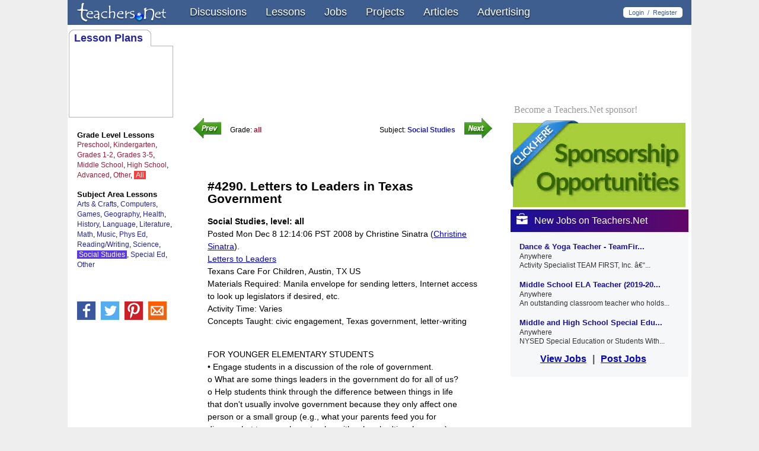

--- FILE ---
content_type: text/html
request_url: https://teachers.net/lessons/posts/4290.html
body_size: 8384
content:
<!DOCTYPE html PUBLIC "-//W3C//DTD XHTML 1.0 Transitional//EN" "//www.w3.org/TR/xhtml1/DTD/xhtml1-transitional.dtd">
<html>
<head>
<link REL="SHORTCUT ICON" HREF="//teachers.net/favicon.ico">
<title>Lesson Plans: Letters to Leaders in Texas Government (all, Social Studies)</title>
<meta name='Description' content='' />
			<meta property="og:title" content="Lesson Plan #4290. Letters to Leaders in Texas Government" />
			<meta property="og:description" content="<title>Lesson Plans: Letters to Leaders in Texas Government (all, Social Studies)</title>" />			
			<meta property="og:url" content="teachers.net/lessons/posts/4290.html" />
			<meta property="og:type" content="article" />
			<meta property="og:site_name" content="Teachers.Net" />
			<meta property="fb:app_id" content="86296829249" />
			<meta property="og:image" content="//cdn.teachers.net/home/share/share-badge.png" />
			<meta property="og:image" content="//cdn.teachers.net/home/share/teachers-applebacksq.jpg" />
			<meta property="og:image" content="//cdn.teachers.net/home/share/teachers.jpg" />
			<meta name="thumbnail" content="//cdn.teachers.net/home/share/share-badge.png" />
			<meta name="thumbnail" content="//cdn.teachers.net/home/share/teachers-applebacksq.jpg" />
			<meta name="thumbnail" content="//cdn.teachers.net/home/share/teachers.jpg" />
			<link rel="image_src" href="//cdn.teachers.net/home/share/share-badge.png" />
			<link rel="image_src" href="//cdn.teachers.net/home/share/teachers-applebacksq.jpg" />
			<link rel="image_src" href="//cdn.teachers.net/home/share/teachers.jpg" />
			<meta name="description" content="Lesson Plan #4290. Letters to Leaders in Texas Government" />
<link rel='stylesheet' type='text/css' href='//cdn.teachers.net/newheader.css' />
<link rel='stylesheet' type='text/css' href='//cdn.teachers.net/compage.css' />
<link rel='stylesheet' type='text/css' href='//cdn.teachers.net/css/skinz.css' />
<link rel='stylesheet' type='text/css' href='//cdn.teachers.net/css/blumenu.css' />
<script type='text/javascript' src='//ajax.googleapis.com/ajax/libs/jquery/1.4.2/jquery.min.js'></script>
<script async src="//pagead2.googlesyndication.com/pagead/js/adsbygoogle.js"></script>
<script>
  (adsbygoogle = window.adsbygoogle || []).push({
    google_ad_client: "ca-pub-5374920468878647",
    enable_page_level_ads: true
  });
</script>


<script type='text/javascript'>
var googletag = googletag || {};
googletag.cmd = googletag.cmd || [];
(function() {
var gads = document.createElement('script');
gads.async = true;
gads.type = 'text/javascript';
var useSSL = 'https:' == document.location.protocol;
gads.src = (useSSL ? 'https:' : 'http:') + 
'//www.googletagservices.com/tag/js/gpt.js';
var node = document.getElementsByTagName('script')[0];
node.parentNode.insertBefore(gads, node);
})();
</script>

<script type='text/javascript'>
googletag.cmd.push(function() {

googletag.defineSlot('/1048709/TopLeader', [728, 90], 'topleader').addService(googletag.pubads());
googletag.defineSlot('/1048709/Skyscraper', [160, 600], 'skyscraper').addService(googletag.pubads());
googletag.defineSlot('/1048709/BigBox1', [300, 250], 'bigbox1').addService(googletag.pubads());
googletag.defineSlot('/1048709/300px-multi-unit', [[300, 600], [300, 250], [160, 600], [250, 250]], 'multiunit').addService(googletag.pubads());

googletag.defineSlot('/1048709/BottomLeader', [728, 90], 'footleader').addService(googletag.pubads());

    googletag.pubads().setTargeting("channel","");
    googletag.pubads().setTargeting("roadblock","A");
    googletag.pubads().setTargeting("lessonsubj","Social Studies");
    googletag.pubads().setTargeting("lessongrade","all");
    googletag.pubads().setTargeting("tagtype","");

googletag.pubads().collapseEmptyDivs();
googletag.enableServices();
});
</script>

		<style type="text/css">
			body { background-color:#eeeeee !important; }
			#adme_box a, #bb_adme a { text-decoration:none; color:#012fa6; font-family:verdana; font-size:10px; font-weight:bold;}
			div#bb_adme a { text-align:center; }
			#csstopmenu ul { background: #3d5e8e;}
			#more_stuff, #more_stuff a, #more_stuff a:visited { color:#3d5e8e;}
			#more_links li a {color:#3d5e8e;}
			#menu_wrapper{ border-top:1px solid #3d5e8e; border-bottom:1px solid #3d5e8e; }
			#blumenu, #blumenu > ul > li > ul > li a:hover{ background:#3d5e8e; background:-moz-linear-gradient(top,  #3d5e8e 0%, #3d5e8e 100%);background:-webkit-gradient(linear, left top, left bottom, color-stop(0%,#3d5e8e), color-stop(100%,#3d5e8e)); background:-webkit-linear-gradient(top,  #3d5e8e 0%,#3d5e8e 100%); background:-o-linear-gradient(top, #3d5e8e 0%,#3d5e8e 100%); background:-ms-linear-gradient(top, #3d5e8e 0%,#3d5e8e 100%); background:linear-gradient(top,  #3d5e8e 0%,#3d5e8e 100%); filter:progid:DXImageTransform.Microsoft.gradient( startColorstr='#3d5e8e', endColorstr='#3d5e8e',GradientType=0 ); }
			#topbox { background-color:#3d5e8e; }
			#skybar_title a { 	color:#3d5e8e; }
			#skylinks a { 		color:#3d5e8e; }
			#contenttitle, #contenttitle a { color:#3d5e8e; }			
			#lessonboxtext a { text-decoration:none; color:#2323a4; }			
		</style>
		<style type="text/css">
		

			@media screen and (max-width: 480px) {
			 	/* 1st gen smartphones */
			}
			@media screen and (max-width: 760px) {
			 	/* iPhones, iPads */
			 }
		</style>		
	<!-- FACEBOOK SDK -->
		<div id="fb-root"></div>
		<script>(function(d, s, id) {
		  var js, fjs = d.getElementsByTagName(s)[0];
		  if (d.getElementById(id)) return;
		  js = d.createElement(s); js.id = id;
		  js.src = "//connect.facebook.net/en_US/all.js#xfbml=1&appId=613656748654938";
		  fjs.parentNode.insertBefore(js, fjs);
		}(document, 'script', 'facebook-jssdk'));</script>
	<!-- /FACEBOOK SDK -->
<!-- Google Analytics -->
	<script>
	  (function(i,s,o,g,r,a,m){i['GoogleAnalyticsObject']=r;i[r]=i[r]||function(){
	  (i[r].q=i[r].q||[]).push(arguments)},i[r].l=1*new Date();a=s.createElement(o),
	  m=s.getElementsByTagName(o)[0];a.async=1;a.src=g;m.parentNode.insertBefore(a,m)
	  })(window,document,'script','//www.google-analytics.com/analytics.js','ga');	
	  ga('create', 'UA-5908878-4', 'teachers.net');
	  ga('send', 'pageview');	
	</script>
<!-- end Google Analytics -->
</head>
<body>
	<!-- WHITE PAGE SURFACE -->
		<div id=PagePaper></div>
	<!-- /WHITE PAGE SURFACE -->

<style type="text/css">
	#TriColumnLeft {	border-right:solid 1px #fff !important;}
	#TriColumnRight {	border-left:solid 1px #fff !important;}
	#TriColumn {
		border-right:solid 1px #fff !important;
		border-left:solid 1px #fff !important;
	}
</style>


	<!-- BACKGROUND TRI-COLUMN -->
		<div id=TriColumn>
			<div id=TriColumnLeft></div>
			<div id=TriColumnRight></div>
		</div>
	<!-- /BACKGROUND TRI-COLUMN -->
<!-- tbarheader  -->
<div id=tbarheader>
	<div class="pagewidth">
<style type="text/css">
	.blunavmenu { background-color: #3d5e8e; }
</style>
	    <div class="blunavmenu">
	    <div class="menulogo"><a href='//teachers.net/'><img src='//teachers.net/home/logo-transparent-167x36.png'></a></div>
	        <span>
	            <ul id="blumenunav">	                
	                <!-- ><a href="//teachers.net/chat/">New Posts</a></li -->
	                <li ><a href="//teachers.net/chat/">Discussions</a></li>
					<li id=selectednav><a href="//teachers.net/lessons/">Lessons</a></li>
	                <li ><a href="//teachers.net/jobs/">Jobs</a></li>
	                <!-- ><a href="//teachers.net/mailrings/">Mailring</a></li -->
	                <!-- ><a href="//teachers.net/groups/">Groups</a></li -->
	                <!-- ><a href="//teachers.net/chatrooms/">Live Chat</a></li -->
	                <li ><a href="//teachers.net/projects/">Projects</a></li>
	                <li ><a href="//teachers.net/gazette/current/">Articles</a></li>
	                <li ><a href="//teachers.net/advertising/">Advertising</a></li>
	            </ul>
	        </span>

	        <div id=menulogpill style='float:right; color:#3d5e8e; margin:12px 15px 0 0; font-size:11px; background-color:#fff; padding:3px 9px; border-radius:5px; -moz-border-radius:5px; -webkit-border-radius:5px;'><a href='https://teachers.net/wp-login.php?redirect_to=http%3A%2F%2Fteachers.net%2Fchat%2F'>Login</a> &nbsp;/ &nbsp;<a href='//teachers.net/register/'>Register</a></div>
		</div>
	</div>
</div>
<script type="text/javascript">
jQuery(window).load(function() {

    $("#blumenunav > li > a").click(function (e) { // binding onclick
        if ($(this).parent().hasClass('selected')) {
            $("#blumenunav .selected div div").slideUp(100); // hiding popups
            $("#blumenunav .selected").removeClass("selected");
        } else {
            $("#blumenunav .selected div div").slideUp(100); // hiding popups
            $("#blumenunav .selected").removeClass("selected");

            if ($(this).next(".subs").length) {
                $(this).parent().addClass("selected"); // display popup
                $(this).next(".subs").children().slideDown(200);
            }
        }
        e.stopPropagation();
    });

    $("body").click(function () { // binding onclick to body
        $("#blumenunav .selected div div").slideUp(100); // hiding popups
        $("#blumenunav .selected").removeClass("selected");
    });

});
</script>
<!-- end tbarheader  -->

		<!-- PAGEBOX 1050 CONTAINER / 28 pixel top margin -->
		<style type="text/css">
		#tbarheader {height:42px; }
		#pagebox { width:1050px; height:100%; margin-left:auto; margin-right:auto; vertical-align:top;  padding-top:42px; ; 
		box-shadow: 1px 1px 1x #555;
		XXXborder-right: 1px solid #ccc !important;
		XXXborder-left: 1px solid #ccc !important;
		background:none !important;
		backXXXground-color:#eee;
		}
		</style>
		<div id="pagebox" style="">
	<!-- SKYDIV -->
	<!-- SKYDIV -->
	<style type="text/css">
	#skydiv { float:left; width:180px; min-height:600px; height:100%; overflow:hidden;vertical-align:top; backXXXground-color:#ddd; }
	</style>
	<div id="skydiv" class="" style="">
<!-- LESSON NAV TABBOX -->
	<div id="lessontabbox"  style="margin-left:0px">
		<div id=lessonboxtext style="font-size:18px;"><a href="/lessons/">Lesson Plans</a></div>
	</div>
<!-- END LESSON NAV TABBOX -->
<!-- LEFT LESSON NAVBAR LINKS -->
<style type='text/css'>
#g8 {background-color:#f44040; color:#fff; padding:0 3px;}
#s13 {background-color:#5b39e5; color:#fff; padding:0 3px;}
</style>
	<div class='lessonnav_red' style='margin:20px 0px 0px 15px;'>
		<div style='font-size:13px'><b>Grade Level Lessons</b></div>
		<div style=''>
<a id='g0' href='//teachers.net/lessonplans/grades/preschool/'>Preschool</a>, <a id='g1' href='//teachers.net/lessonplans/grades/kindergarten/'>Kindergarten</a>, <a id='g2' href='//teachers.net/lessonplans/grades/1-2/'>Grades 1-2</a>, <a id='g3' href='//teachers.net/lessonplans/grades/3-5/'>Grades 3-5</a>, <a id='g4' href='//teachers.net/lessonplans/grades/middle_school/'>Middle School</a>, <a id='g5' href='//teachers.net/lessonplans/grades/high_school/'>High School</a>, <a id='g6' href='//teachers.net/lessonplans/grades/advanced/'>Advanced</a>, <a id='g7' href='//teachers.net/lessonplans/grades/other/'>Other</a>, <a id='g8' href='//teachers.net/lessonplans/grades/all/'>All</a>		</div>
	</div>
	<div class='lessonnav_blue' style='margin:15px 0px 20px 15px;'>
		<div style='font-size:13px'><b>Subject Area Lessons</b></div>
		<div style=''>
<a id='s0' href='//teachers.net/lessonplans/subjects/arts_and_crafts/'>Arts &amp; Crafts</a>, <a id='s1' href='//teachers.net/lessonplans/subjects/computer'>Computers</a>, <a id='s2' href='//teachers.net/lessonplans/subjects/games'>Games</a>, <a id='s3' href='//teachers.net/lessonplans/subjects/geography'>Geography</a>, <a id='s4' href='//teachers.net/lessonplans/subjects/health'>Health</a>, <a id='s5' href='//teachers.net/lessonplans/subjects/history'>History</a>, <a id='s6' href='//teachers.net/lessonplans/subjects/language'>Language</a>, <a id='s7' href='//teachers.net/lessonplans/subjects/literature'>Literature</a>, <a id='s8' href='//teachers.net/lessonplans/subjects/math'>Math</a>, <a id='s9' href='//teachers.net/lessonplans/subjects/music'>Music</a>, <a id='s10' href='//teachers.net/lessonplans/subjects/physical_education'>Phys Ed</a>, <a id='s11' href='//teachers.net/lessonplans/subjects/reading'>Reading/Writing</a>, <a id='s12' href='//teachers.net/lessonplans/subjects/science'>Science</a>, <a id='s13' href='//teachers.net/lessonplans/subjects/social_studies'>Social Studies</a>, <a id='s14' href='//teachers.net/lessonplans/subjects/special_education'>Special Ed</a>, <a id='s15' href='//teachers.net/lessonplans/subjects/other'>Other</a>		</div>
	</div>
<!-- END LEFT LESSON NAVBAR LINKS -->
			<!-- Skyscraper -->
			<div id='skyscraper' style='width:160px; height:600px; margin:25px auto 0 auto'>
			<script type='text/javascript'>
			googletag.cmd.push(function() { googletag.display('skyscraper'); });
			</script>
			</div>


<br>
		<div style="float:left; width:160px; height:45px; margin:15px 0 0 15px; backXXXground-color:#6f99d6; color:#fff;">
			<a href="//www.facebook.com/Teachers.Net"><img src="//teachers.net/home/icons/social/fb34-solid.png" style="box-shadow: 0px 0px 1px #bbb; margin:0 5px 0 0;"></a>
			<a href="//twitter.com/#!/teachersnet"><img src="//teachers.net/home/icons/social/tw34.png" style="box-shadow: 0px 0px 1px #bbb; margin:0 5px 0 0;"></a>
			<a href="//www.pinterest.com/teachersnet/"><img src="//teachers.net/home/icons/social/pinterest31.png" style="box-shadow: 0px 0px 1px #bbb; margin:0 5px 0 0;"></a>
			<a href="//teachers.net/mailrings"><img src="//teachers.net/home/icons/social/email31.png" style="box-shadow: 0px 0px 1px #bbb;"></a>
		</div>
	</div>
	<!-- END SKYDIV -->
	<!-- LEADERAVATAR DIV -->
	<style type="text/css">
	#leaderavatar { float:right; width:780px; height:90px; padding:25px 30px 15px 0; clear:right;background-color:#fff;}
	</style>
	<div id="leaderavatar" style="">
			<div id="topleader_box" style="float:left; clear:left; height:90px; width:728px; margin:0px 17px 0 17px;;">
				<!-- TopLeader -->
				<div id='topleader' style='width:728px; height:90px; margin:0 0px; float:right'>
				<script type='text/javascript'>
				googletag.cmd.push(function() { googletag.display('topleader'); });
				</script>
				</div>
			</div>
	</DIV>
	<!-- END LEADERAVATAR DIV -->

	<!-- WIDEBAR -->
	<style type="text/css">
	#boxdiv { float:right; width:300px; clear:right; margin:0; padding:0 4px; }
	</style>
	<div id="boxdiv" style="">
			<!-- BigBox1 -->
			<div id='bigbox1' style='width:300px; height:250px; clear:both; margin:0 auto 15px auto;'>
			<script type='text/javascript'>
			googletag.cmd.push(function() { googletag.display('bigbox1'); });
			</script>
			</div>

<style type="text/css">
    a.sponsorlink {
        color: #999;
        font: 16px roboto;
        display: block;
        float: left;
        clear: both;
        margin: 5px 0 10px 6px;
        text-decoration: none;
        line-height: 1;
    }
    .csstable.logotable { 
        display: table; 
        vertical-align: top;
        text-align: center;
    }
    .tr {
        display: table-row; 
    }
    .td {
        display: table-cell; vertical-align: top;
        text-align: center;
    }
    .csstable.logotable{
        width: 100%;
    }    
</style>

	    <div id="rightcard" class="card" style='width: 300px; text-align: center;'>
	    	<a href='//teachers.net/advertising/sponsorships/' class="sponsorlink">Become a Teachers.Net sponsor!</a>
			<a href='//teachers.net/advertising/sponsorships/'><img alt='sponsorship' src="/sponsors/logo/clickhere.jpg"></a>
	    </div>




<style type="text/css">

/* right panel jobs widget */
    .bandbox {
        width: 100%;
    }
    div#newjobs {
        padding-right: 6px;
        padding-bottom: 6px;
        background-color: #F6F7F9;
    }

#newjobs .blueband  {
        background-color: #0d47a1;
        width: 300px;
        padding: 6px 0 0 0;
        height: 32px;
    background: #18109a; /* Old browsers */
    background: -moz-linear-gradient(left,  #18109a 0%, #620666 100%); /* FF3.6-15 */
    background: -webkit-linear-gradient(left,  #18109a 0%,#620666 100%); /* Chrome10-25,Safari5.1-6 */
    background: linear-gradient(to right,  #18109a 0%,#620666 100%); /* W3C, IE10+, FF16+, Chrome26+, Opera12+, Safari7+ */
    filter: progid:DXImageTransform.Microsoft.gradient( startColorstr='#18109a', endColorstr='#620666',GradientType=1 ); /* IE6-9 */

}
    #newjobs a {
        text-decoration: none;
    }
    #newjobs .blueband a {
        color: #fff;
        font-size: 16px;
        line-height: 1;
        padding: 0 0 0 0;
    }
    #newjobs img#briefcase {
        margin: 0px 10px -2px 10px;
    }
    #newjobs .jobtitle, #newjobs .jobloc, #newjobs .joblead {
        margin-left: 15px;
    }
    #newjobs a .jobtitle {
        font-size: 13px;
        font-weight: bold;
        color: #18109a;
        line-height: 1.5;
        margin-top: 15px;
    }
    #newjobs a .jobloc, #newjobs a .joblead {
        font-size: 12px;
        font-weight: normal;
        color: #333;
        line-height: 1.3;
    }
    #newjobs .jobendlinks {
        margin: 10px 0 12px 50px;
    }
    #newjobs .jobendlinks, #newjobs .jobendlinks a {
        font-size: 16px;
        font-weight: 700;
        color: #555;
        line-height: 1.5;
    }
    #newjobs .jobendlinks a {
        text-decoration: underline;
        color: #0000cc;
    }
    #newjobs .jobendlinks .left {
        margin-right: 10px;
    }
    #newjobs .jobendlinks .right {
        margin-left: 10px;
    }

/* END right panel jobs widget */
</style>

<div id='newjobs' class="job card">
    <div class="bandbox">
        <div class="blueband">
            <a href=""><img id="briefcase" src='/img/icons/briefcase-wh20.png'>New Jobs on Teachers.Net</a>
        </div>
    </div>

    <a href="//teachers.net/jobs/dance-yoga-teacher-teamfirst-inc-bronx-ny-2/">
        <div class="jobtitle">Dance &amp; Yoga Teacher - TeamFir...</div>        
        <div class="jobloc">Anywhere</div>        
        <div class="joblead">Activity Specialist TEAM FIRST, Inc. –...</div>        
    </a>
    <a href="//teachers.net/jobs/middle-school-ela-teacher-2019-20-school-year-democracy-prep-public-schools-new-york-ny/">
        <div class="jobtitle">Middle School ELA Teacher (2019-20...</div>        
        <div class="jobloc">Anywhere</div>        
        <div class="joblead">An outstanding classroom teacher who holds...</div>        
    </a>
    <a href="//teachers.net/jobs/middle-and-high-school-special-education-teachers-opportunity-charter-school-new-york-ny-2/">
        <div class="jobtitle">Middle and High School Special Edu...</div>        
        <div class="jobloc">Anywhere</div>        
        <div class="joblead">NYSED Special Education or Students With...</div>        
    </a>

    <div class="jobendlinks">
        <a class='left' href="//teachers.net/jobs/"><!-- » -->View Jobs</a>|<a class='right' href="//teachers.net/jobs/submit-job/"><!-- » -->Post Jobs</a>
    </div>

</div>
			<!-- 300px-multi-unit -->
			<div id='multiunit' style="margin:10px auto;">
			<script type='text/javascript'>
			googletag.cmd.push(function() { googletag.display('multiunit'); });
			</script>
			</div>
	</div>
	<!-- END WIDEBAR -->
		<!-- CONTENT CONTAINER - STRICT CONSTRAINTS -->
		<div id=ContentContainer class='' style="">
	<!-- TOP LESSON TABS -->
	<div style="width:95%; text-align:left; clear:both; margin:10px auto 0px auto;">
		<table align=middle style="width:100%; margin-left:auto; margin-right:auto; margin-top:2px; background-color#fff;font-family:arial; font-size:12px;">
		<tr>
			<td style='width:47px; height:35px; padding:0px 0px 0px 0px;'><a href='//teachers.net/cgi-bin/lessons/lessonpopper.cgi?lesson=4290.html&function=prev'><img src="//cdn.teachers.net/home/nav/prevleft.gif"></a></td>
			<td style='max-width:440px; padding:10px 0px 5px 0px;'>
				<div style="float:left; border:0px; margin:0px; padding:0px 0px 0px 13px;">Grade: <a href="//teachers.net/lessons/" class="redlesson" style=""><b>all</b></a></div>
				<div style="float:right; border:0px; margin:0px; padding:0px 13px 0px 0px;">Subject: <a href="//teachers.net/lessonplans/subjects/social_studies/" class="bluelesson"><b>Social Studies</b></a></div>
			</td>
			<td style='width:47px; height:35px; padding:0px 5px 0px 0px;'><a href='//teachers.net/cgi-bin/lessons/lessonpopper.cgi?lesson=4290.html&function=next'><img src="//cdn.teachers.net/home/nav/nextright.gif"></a></td>
		</tr>
		</table>
	</div>
	<!-- /TOP LESSON TABS -->
		<style type="text/css">
		#ContentContainer { float:left; max-width:540px; margin:15px 0 0 15px; backXXXground-color:#eee; }

		.stdmozfont 		{
						backXXXground-color:#eee; clear:both; float:left; font-family:serif; padding:50px 40px 0 40px; ; border:0; margin:0 auto; 
						font-family: Tahoma, Geneva, sans-serif;
						font-size: 14px;
						line-height: 21px;
					}
		.stdXXXmozfont a:link 	{ color:#0000ee; }
		.stdXXXmozfont a:visited, stdmozfont a:hover, stdmozfont a:active { color:#551a8b; }
		.stdmozfont ul 		{ padding:0 0 0 0px; ; clear:both; }
		.stdmozfont ul li	{ margin-top:2px; line-height:1.3; }
		.stdmozfont blockquote	{ margin-left:0px; border-left:0px; padding-left:0px; }
		</style>
		<!-- COPY CONTAINER -->
		<div id="" class='stdmozfont' style="">


<!-- xz1 --><!-- xz4 -->

<h2>#4290. Letters to Leaders in Texas Government</h2>
<b>Social Studies, level: all</b>
<br>
Posted Mon Dec  8 12:14:06 PST 2008 by Christine Sinatra (<a href="http://teachers.net/cgi-bin/chatscripts/mailform.cgi?uid=ukafsljs&dmn=lwpsfkusjwxgjuzadvjwf.gjy&name=Christine+Sinatra&subject=Lesson+Bank+#">Christine Sinatra</a>).
<br>
<a href="http://www.texanscareforchildren.org/files/LettersToLeaders.pdf" rel="nofollow">Letters to Leaders</a><br>

Texans Care For Children, Austin, TX US<br>

Materials Required: Manila envelope for sending letters, Internet access to look up legislators if desired, etc.
<br>

Activity Time: Varies
<br>

Concepts Taught: civic engagement, Texas government, letter-writing
<br>


<br><p>

<blockquote>FOR YOUNGER ELEMENTARY STUDENTS<br>�	Engage students in a discussion of the role of government. <br>o	What are some things leaders in the government do for all of us? <br>o	Help students think through the difference between things in life that don't usually involve government because they only affect one person or a small group (e.g., what your parents feed you for dinner, what toys you have to play with, when bedtime happens) vs. things that may affect many people (whether the farms that grow food are able to give us healthy fruits and vegetables; whether there are good schools to go to, safe roads to drive on, lights on streets at night, police and firefighters to protect us; etc.)<br>�	Show students a picture of the Capitol Building. Explain that the people who work there are our leaders, and they are doing jobs for government that affect all of us in Texas.<br>�	Tell students that the leaders at the Capitol like to hear from the people they work for--us. Review a sample letter, and lead the class through writing a letter as a group on the board. <br>�	Help students write their own letters to leaders, introducing themselves (name, grade), asking questions if they have any, and thanking the elected official for what he/she does for Texas kids.<br>�	If desired, review letters and have students rewrite them as needed. <br>�	Gather the letters from students and put them in the manila envelope. Point out that you have included the school's return address so that the leaders can write back to the students. [With this address, Texans Care For Children, the nonprofit organization sponsoring this letter-writing campaign, will make sure the letters get to one or more correct legislators for your district.] Send envelope of letters postmarked by January 30, 2009 to: Put Kids First, c/o Texans Care For Children, 814 San Jacinto, Suite 201, Austin, Texas 78701<p>FOR OLDER STUDENTS :<br>�	Lead students in a unit related to how laws are made in a democratic society or in Texas specifically. (You may choose to have someone from a legislative office speak to the class, or have  students investigate how a recent Texas law came to be.)<br>�	Discuss the role of the legislative branch in creating laws that affect everyone. Point out that legislators are elected and work for the people they represent.<br>�	Tell students that the leaders at the Capitol like to hear from the people they work for--us--especially when they are making a decision about something. Review a sample letter from a constituent. Point out that letters that are clear and polite help leaders know what's important to community members.<br>�	Have students look up their elected representatives and state senators using the legislature's website. You may also choose to have them look up whether there are any bills pending on an issue that matters to them.  <br>�	Have students write their own letters to leaders. Students may choose to introduce themselves (name, grade), state their position on a bill they've researched, or write about a law they think would be good for kids. You also may suggest that students thank the elected official for what he/she does for Texas kids and/or pose questions to the leaders.<br>�	If desired, review letters and have students rewrite them as needed. <br>�	Gather the letters from students and put them in the manila envelope. Point out that you have included the school's return address so that the leaders can write back to the students. [With this address, Texans Care For Children, the nonprofit organization sponsoring this letter-writing campaign, will make sure the letters get to the correct legislator for your district.] Send envelope of letters postmarked by January 30, 2009 to: Put Kids First, c/o Texans Care For Children, 814 San Jacinto, Suite 201, Austin, Texas 78701.
	</blockquote>
	<img src="//teachers.net/z.gif" style='height:30px; clear:both;'><br clear=all>
	<script async src="//pagead2.googlesyndication.com/pagead/js/adsbygoogle.js"></script>
	<!-- L/U 468 -->
	<ins class="adsbygoogle"
	     style="display:inline-block;width:468px;height:15px; margin:10px auto;"
	     data-ad-client="ca-pub-5374920468878647"
	     data-ad-slot="1692171583"></ins>
	<script>
	(adsbygoogle = window.adsbygoogle || []).push({});
	</script>
			</div>
			<!-- /COPY CONTAINER -->
		</div>
		<!-- /CONTENT CONTAINER -->
	<!-- FOOTER BLOCK -->
	<br clear=all>
	<div id=footer_block style="background-color:#fff; border-top:solid 1px #c1caeb;">

			<!-- BottomLeader -->
			<div id='footleader' style='width:728px; height:90px; clear:both; margin:10px auto;'>
			<script type='text/javascript'>
			googletag.cmd.push(function() { googletag.display('footleader'); });
			</script>
			</div>

		<!-- FOOTSTRIP BLOCK  -->
			<!-- 180 tnet badge  -->
			<div id="tnet_badge" style="width:180px; height:130px; float:left; margin:0;">
			</div>
			<!-- /180 tnet badge  -->
			<div style="float:left;width:565px; text-align:center; margin:20px 0 0 0;">
				<div id="footblock_top"  style="">
					<a href="//teachers.net/">Teachers.Net Home</a>
					<a href="//teachers.net/sitemap/">Site Map</a>
					<a href="//teachers.net/info/about.html">About Teachers.Net</a>
					<a href="//teachers.net/advertising/">Advertising Programs</a>
				</div>
				<div id="footblock_bottom"  style="">
					<span id="copylink"><a href="//teachers.net/">&copy; 2019</a></span>
					<a href="//teachers.net/info/privacy.html">Privacy</a>
				</div>
			</div>
			<div style="float:left; width:300px; margin:0px 5px 0 0; text-align:center;">
		<!-- FOOTSTRIP BLOCK  -->
	</div>
	<!-- END FOOTER BLOCK -->

</div>
<!-- END PAGEBOX 1050 CONTAINER -->
</body>
</html>


--- FILE ---
content_type: text/html; charset=utf-8
request_url: https://www.google.com/recaptcha/api2/aframe
body_size: 247
content:
<!DOCTYPE HTML><html><head><meta http-equiv="content-type" content="text/html; charset=UTF-8"></head><body><script nonce="HtcwD4uv9pze3Ipk1B_XAg">/** Anti-fraud and anti-abuse applications only. See google.com/recaptcha */ try{var clients={'sodar':'https://pagead2.googlesyndication.com/pagead/sodar?'};window.addEventListener("message",function(a){try{if(a.source===window.parent){var b=JSON.parse(a.data);var c=clients[b['id']];if(c){var d=document.createElement('img');d.src=c+b['params']+'&rc='+(localStorage.getItem("rc::a")?sessionStorage.getItem("rc::b"):"");window.document.body.appendChild(d);sessionStorage.setItem("rc::e",parseInt(sessionStorage.getItem("rc::e")||0)+1);localStorage.setItem("rc::h",'1769176601334');}}}catch(b){}});window.parent.postMessage("_grecaptcha_ready", "*");}catch(b){}</script></body></html>

--- FILE ---
content_type: text/css
request_url: https://cdn.teachers.net/css/skinz.css
body_size: 5061
content:
#leftmenubox a { margin: 0px ; margin-right: 22px; }
#menublock { font-size: 15px; }

#csstopmenu {
  width: 1050px; margin:0 auto;
}
#csstopmenu,
#csstopmenu ul,
#csstopmenu ul li,
#csstopmenu ul li a {
  padding: 0;
  margin: 0;
  line-height: 1;
  color: #ffffff;
  -webkit-transition: all ease .3s;
  -o-transition: all ease .3s;
  -moz-transition: all ease .3s;
  -ms-transition: all ease .3s;
  transition: all ease .3s;

  font-family: 'Source Sans Pro', sans-serif;
  font-size: 15px;
  font-weight: 500;
	font-size: 15px;
	font-family: arial;
	font-weight: bold;
}

#csstopmenu:before,
#csstopmenu:after,
#csstopmenu > ul:before,
#csstopmenu > ul:after {
  content: '';
  display: table;
}
#csstopmenu:after,
#csstopmenu > ul:after {
  clear: both;
}
#csstopmenu a {
  text-shadow: 0 1px 1px rgba(0, 0, 0, 0.2);
}
#csstopmenu ul {
  background: #3d5e8e;
  border-radius: 0px;
  borXXXder: 1px solid #2b4479;
  borXXXder: 1px solid #122e8a;
  border: 0px solid #3d5e8e;

}
#csstopmenu ul > li {
  float: left;
  list-style: none;
}
#csstopmenu ul > li > a {
  display: block;
  text-decoration: none;
  padding: 5px 14px;
  position: relative;
}
#csstopmenu ul > li > ul > li > a {
  padding: 5px 24px;
}
#csstopmenu ul > li > a:hover {
  background: #122e8a;
}
#csstopmenu ul > li > a:hover:before {
  content: '';
  z-index: 2;
  position: absolute;
  border: 1px solid white;
  border-top: 0;
  border-bottom: 0;
  border-right: 0;
  width: 100%;
  height: 100%;
  top: 0;
  left: -1px;
  opacity: .2;
}
#csstopmenu ul > li > a:hover:after {
  content: '';
  z-index: 2;
  position: absolute;
  border: 1px solid white;
  border-top: 0;
  border-bottom: 0;
  border-left: 0;
  width: 100%;
  height: 100%;
  top: 0;
  right: -1px;
  opacity: .2;
}
#csstopmenu > ul > li > ul {
  opacity: 0;
  visibility: hidden;
  position: absolute;
}
#csstopmenu > ul > li:hover > ul {
  opacity: 1;
  visibility: visible;
  position: absolute;
  border-radius: 0 0 3px 3px;
}
#csstopmenu > ul > li > ul {
  width: 160px;
  position: absolute;
}
#csstopmenu > ul > li > ul > li {
  float: none;
  position: relative;
}
#csstopmenu > ul > li > ul > li > ul {
  opacity: 0;
  visibility: hidden;
  position: absolute;
}
#csstopmenu > ul > li > ul > li:hover > ul {
  opacity: 1;
  visibility: visible;
  position: absolute;
}
#csstopmenu > ul > li > ul > li > ul {
  left: 160px;
  top: 1px;
  width: 160px;
}
#csstopmenu > ul > li > ul > li > ul > li {
  float: none;
}


#csstopmenu ul > li > ul > li > a {
    text-align: left;
    background: none repeat scroll 0% 0% rgb(24, 61, 183);
  font-weight:normal !important;
}
#csstopmenu ul > li > ul > li > a {
}
DIV#csstopmenu {
    box-shadow: none;
}


#csstopmenu ul > li > a {
    line-height: 18px;
}

.no_pad { border:0; margin:0; padding:0; }

#PagePaper { 		position: fixed; right:0; left:0; margin:0 auto; height:100%; width:1050px; margin:0 auto; overflow:hidden; background-color:#fff; z-index:-100; }
#TriColumn { 		position: fixed; right:0; left:0; margin:0 auto; height:100%; width:1050px; border-right:solid 1px #c1caeb; border-left:solid 1px #c1caeb; z-index:-1;}
#TriColumnLeft {	float:left; height:100%; width: 179px; border-right:solid 1px #c1caeb;}
#TriColumnRight {	float:right; height:100%; width: 309px; border-left:solid 1px #c1caeb;}
#tbarheader { 		width:100%; min-width:1050px; height:28px;position:fixed;top:0;left:0; z-index:99999; margin-left:auto;margin-right:auto; padding:0; border:0; text-align:center;}
#csstopmenu {		width:1050px; margin:0 auto;}
#LessonMidSearch {	position:fixed; top:0; left:50%; margin-top:1px; margin-left:50px; z-index:199999; height:45px; width:260px; text-align:center; color:#666;}

div.rounded {
	border: 1px solid #ccc;	-moz-border-radius: 10px; -webkit-border-radius: 10px;	border-radius: 10px;
	-moz-box-shadow: 2px 2px 3px #666; -webkit-box-shadow: 2px 2px 3px #666; box-shadow: 2px 2px 3px #666;
	font-size: 20px; padding: 4px 7px; outline: 0; -webkit-appearance: none;
}
div.rounded:focus { border-color: #339933; }
#fbcomments {		font-family:arial, sans-serifs; font-size:20px; color:#888; margin:0 0 10px 0;}

#more_stuff	{ float:left; width:294px; margin:0px 0 0 0; padding:10px 0 0 15px; background-color:#fff; color:#666; font-family:arial; }
#more_stuff, #more_stuff a, #more_stuff a:visited { color:#3d5e8e; text-decoration:none; font-family: verdana; font-size: 27px; }
#more_links { list-style-type:none; margin:5px 0 20px 5px; padding:0; border:0;  }
#more_links li a {font:21px/28px verdana; color:#3d5e8e;}
#more_links li a img { width:25px; height:25px; margin:0 10px -4px 0;}

#logobox a img {width:260px; height:60px; border:0px; margin:0px; margin-left:0px;}
#menu_wrapper{ width:1050px; padding:1px 0; border-top:1px solid #3d5e8e; border-bottom:1px solid #3d5e8e; margin:0 auto; }
#blumenu { width:1050px; height:49px; display:block; padding:0; margin:0 auto;  border:0px; border-top:1px solid; border-bottom:1px solid; border-radius:0px; }
#blumenu > ul { list-style:inside none; padding:0; margin:0;}
#blumenu > ul > li {width:130px; list-style:inside none; padding:0; margin:0; float:left; display:block; position:relative;}
#blumenu > ul > li > a{ outline:none; display:block; position:relative; padding:14px 20px; font:bold 19px/100% Arial, Helvetica, sans-serif; text-align:center; text-decoration:none; text-shadow:1px 1px 0 rgba(0,0,0, 0.4); }
#blumenu > ul > li:first-child > a{border-radius:5px 0 0 5px;}
#blumenu > ul > li > a:after{ content:''; position:absolute; border-right:0px solid; top:-1px; bottom:-1px; right:-2px; z-index:99; }
#blumenu ul li.sub_parent:hover > a:after{top:0; bottom:0;}
#cssXXXmenu > ul > li.sub_parent > a:before{ content:''; position:absolute; top:20px; right:30px; border:5px solid transparent; border-top:5px solid #fff; }
#blumenu > ul > li.sub_parent.moremenu > a:before{ content:''; position:absolute; top:20px; right:10px; border:5px solid transparent; border-top:5px solid #fff; }
#cssXXXmenu ul li.sub_parent.moremenu a:before{ content:''; position:absolute; top:20px; right:30px; border:5px solid transparent; border-top:5px solid #fff; }
#cssXXXmenu ul li > ul li a:before{ content:none; }
#blumenu > ul > li.sub_parent:hover > a:before{top:21px;}
#blumenu ul li.sub_parent:hover > a{ background:#092480; border-color:#092480; padding-bottom:15px; padding-top:15px; top:-1px; z-index:999; }
#blumenu ul li.sub_parent:hover > ul, #blumenu ul li.sub_parent:hover > div{display:block;}
#blumenu ul li.sub_parent > a:hover{background:#092480; border-color:#092480;}
#blumenu ul li > ul, #blumenu ul li > div{ display:none; width:auto; position:absolute; top:48px; padding:10px 0; background:#092480; border-radius:0 0 5px 5px; z-index:999; }
#blumenu ul li > ul{width:200px;}
#blumenu ul li > ul li{display:block; list-style:inside none; padding:0; margin:0; position:relative;}
#blumenu ul li > ul li a{ outline:none; display:block; position:relative; margin:0; padding:8px 20px; font:10pt Arial, Helvetica, sans-serif; color:#fff; text-decoration:none; text-shadow:1px 1px 0 rgba(0,0,0, 0.5); }
#blumenu, #blumenu > ul > li > ul > li a:hover{ background:#3d5e8e; background:-moz-linear-gradient(top,  #3d5e8e 0%, #3d5e8e 100%); background:-webkit-gradient(linear, left top, left bottom, color-stop(0%,#3d5e8e), color-stop(100%,#3d5e8e)); background:-webkit-linear-gradient(top,  #3d5e8e 0%,#3d5e8e 100%); background:-o-linear-gradient(top, #3d5e8e 0%,#3d5e8e 100%); background:-ms-linear-gradient(top, #3d5e8e 0%,#3d5e8e 100%); background:linear-gradient(top,  #3d5e8e 0%,#3d5e8e 100%); filter:progid:DXImageTransform.Microsoft.gradient( startColorstr='#3d5e8e', endColorstr='#3d5e8e',GradientType=0 ); }
#blumenu{border-color:#fff;}
#blumenu > ul > li > a{border-right:0px solid #1b313d; color:#fff;}
#blumenu > ul > li > a:after{border-color:#6696bd;}
#blumenu > ul > li > a:hover{background:#092480;}
#jobball { width:20px;height:20px;background:#c43330; vertical-align:top; margin-left:5px; margin-top:15px; color: #fff; text-weight:bold; text-shadow: none; display: inline;
padding: 2px 5px 2px 5px;
font-size: 14px; font-weight: bold; border-radius: 10px 10px 10px 10px; position:relative; top:1px; text-shadow:0 -1px 1px rgba(255,255,255,0.5);}
.gsc-search-box-tools .gsc-search-box .gsc-input {
    padding-top: 2px;
}

#adme_box a, #bb_adme a { text-decoration:none; color:#012fa6; font-family:verdana; font-size:10px; font-weight:bold;}
div#bb_adme a { text-align:center; }
#login_box  a { text-decoration:none; color:#012fa6;}

#plocaltitle { clear:both;padding:50px 0px 6px 0px; line-height:26px;  }
#byline { color:#1b2a7b; font-family:verdana; font-size:13px; float:left; margin-right:14px; }

#bydate, #byposts, #bytopic, #byviews { float:left;margin-right:10px;}
#bydate a, #byposts a, #bytopic a, #byviews a {  font-weight:bold; font-family:verdana; font-size:13px; color:#ac0606; }

#RWpill { line-height:22px; color:#fff; font-family:arial; font-size:14px; font-weight:bold; }
#RWpill a { float:left; color:#fff; text-decoration:none; margin:0 10px; text-shadow: 0px 1px 0px rgba(122,122,122,.5); }
#pillstik { float:left; color:#fff; text-shadow: 0px 1px 0px rgba(122,122,122,.5); margin-top:-2px;}
#RWpill {
	width:116px; height:22px;
	text-align:center;
	background-color: #e0f3ff;
	-moz-border-radius: 12px;
	-webkit-border-radius: 12px;
	border-radius: 12px;
	/*IE 7 AND 8 DO NOT SUPPORT BORDER RADIUS*/
	-moz-box-shadow: 0px 0px 1px #000000;
	-webkit-box-shadow: 0px 0px 1px #000000;
	box-shadow: 0px 0px 1px #000000;
	/*IE 7 AND 8 DO NOT SUPPORT BLUR PROPERTY OF SHADOWS*/
	filter: progid:DXImageTransform.Microsoft.gradient(startColorstr = '#ffffef', endColorstr = '#fffffe');
	/*INNER ELEMENTS MUST NOT BREAK THIS ELEMENTS BOUNDARIES*/
	/*Element must have a height (not auto)*/
	/*All filters must be placed together*/
	-ms-filter: "progid:DXImageTransform.Microsoft.gradient(startColorstr = '#ffffef', endColorstr = '#fffffe')";
	/*Element must have a height (not auto)*/
	/*All filters must be placed together*/
	background-image: -moz-linear-gradient(top, #ffffef, #fffffe);
	background-image: -ms-linear-gradient(top, #ffffef, #fffffe);
	background-image: -o-linear-gradient(top, #ffffef, #fffffe);
	background-image: -webkit-gradient(linear, center top, center bottom, from(#ffffef), to(#fffffe));
	background-image: -webkit-linear-gradient(top, #ffffef, #fffffe);
	background-image: linear-gradient(top, #ffffef, #fffffe);
	-moz-background-clip: padding;
	-webkit-background-clip: padding-box;
	background-clip: padding-box;
	/*Use "background-clip: padding-box" when using rounded corners to avoid the gradient bleeding through the corners*/
	/*--IE9 WILL PLACE THE FILTER ON TOP OF THE ROUNDED CORNERS--*/
}
#update_bolt a{ color:#182671; text-decoration:none; }
#readpill, #readpill a, pillstik{ color:#17266b; }


.orangebutton {
	-moz-box-shadow:inset 0px 1px 11px -1px #fed897;
	-webkit-box-shadow:inset 0px 1px 11px -1px #fed897;
	box-shadow:inset 0px 1px 11px -1px #fed897;
	background:-webkit-gradient( linear, left top, left bottom, color-stop(0.05, #f6b33d), color-stop(1, #d29105) );
	background:-moz-linear-gradient( center top, #f6b33d 5%, #d29105 100% );
	filter:progid:DXImageTransform.Microsoft.gradient(startColorstr='#f6b33d', endColorstr='#d29105');
	background-color:#f6b33d;
	-webkit-border-top-left-radius:7px;
	-moz-border-radius-topleft:7px;
	border-top-left-radius:7px;
	-webkit-border-top-right-radius:7px;
	-moz-border-radius-topright:7px;
	border-top-right-radius:7px;
	-webkit-border-bottom-right-radius:7px;
	-moz-border-radius-bottomright:7px;
	border-bottom-right-radius:7px;
	-webkit-border-bottom-left-radius:7px;
	-moz-border-radius-bottomleft:7px;
	border-bottom-left-radius:7px;
	text-indent:0;
	border:1px solid #eda933;
	display:inline-block;
	color:#ffffff;
	font-family:Arial;
	font-size:18px;
	font-weight:normal;
	font-style:normal;
	height:29px;
	line-height:29px;
	width:185px;
	text-decoration:none;
	text-align:center;
	text-shadow:1px 1px 4px #cd8a15;
}
.orangebutton:hover {
	background:-webkit-gradient( linear, left top, left bottom, color-stop(0.05, #d29105), color-stop(1, #f6b33d) );
	background:-moz-linear-gradient( center top, #d29105 5%, #f6b33d 100% );
	filter:progid:DXImageTransform.Microsoft.gradient(startColorstr='#d29105', endColorstr='#f6b33d');
	background-color:#d29105;
}.orangebutton:active {
	position:relative;
	top:1px;
}
.orangebutton { color:#fff; }

#topbox { background-color:#3d5e8e; }
#logo_leaderbox { width:1050px; height:120px; backXXXground-image: url(//teachers.net/home/bg/blueback.jpg); }

#skydiv { float:left; width:180px; height:100%; overflow:hidden;vertical-align:top; }
#skybarnav { 		width:180px; clear:both;margin:8px 0px 10px 0px; }
#skybar_title { 	width:180px; clear:both;margin:0px 0px 10px 5px; }
#skybar_title a { 	color:#3d5e8e; text-decoration:none; font-family: arial; font-weight:bold; font-size: 18px }
#skylinks { 		margin:0px 0 0 15px; padding:0; border:0; clear:both; }
#skylinks ul { 		list-style-type:none; list-style:none; margin:2px 0 0 0; padding:0; border:0; clear:both; }
#skylinks ul li { 	list-style-type:none; margin:0; padding:0; border:0; line-height:27px; }
#skylinks img { 	width:16px; height:16px; margin:0 9px -2px 1px; }
#skylinks a { 		color:#3d5e8e; text-decoration:none; font-family: arial; font-size: 16px;  font-weight:bold; }
#clockredback { 	-moz-border-radius: 3px;border-radius: 3px; float:left; background-color:#d92c15; width:17px; height:17px; padding:2px 1px 1px 2px; margin-right:6px; }

.sidebar_div_container{ font-weight:normal; }
.sidebar_div_container ul { padding-left:0px; margin-left:0px; }
.sidebar_div_container ul li{ line-height:25px; color:#363636; font-size:15px; font-family:arial; padding-left:10px; }
.sidebar_div_container ul li a { color:#363636; text-decoration:none; }
#sidebar_title { color:#000; font-size:20px; font-family:arial;  }
#sidebar_title a { color:#000; text-decoration:none; }
.sidebar_div_container ul li a { color: #0a278a; text-decoration: none; font-weight: normal; }

li.active a span img { vertical-align:top; margin:-1px 4px 0 0; width:21px; height:21px; }

#JobBox {font-family:arial,sans-serif; font-size:13px; clear:both; background-color:#fff; overflow:hidden; margin-left:5px;}
.jobfeat	{ font-size: 18px; font-weight: bold; color: rgb(51, 51, 51); margin:0px 0px 1px 0px; }
.jobfeat img	{ margin:8px 8px -3px 0; }
.jobleft 	{ float:left;clear:left; margin-left:7px; }
.jobright 	{ float:left; }
.joblink 	{ width:280px; margin-top:10px; color: rgb(13, 81, 171); }
.joblink a 	{ color: rgb(13, 81, 171); text-decoration: none; }
.joblink a:hover { text-decoration: underline; }
.jobemp 	{ color: rgb(102, 102, 102); }
.jobloc 	{ color: rgb(14, 119, 74); margin-left: 10px; }
.jobsep 	{ float:left;clear:both; margin: 10px 0px 2px 2px; height: 1px; width:295px; background-color:#b07ee8; }
.jobmorelink 	{ margin: 20px 0px 10px 7px; padding-bottom:15px; clear:both; }
.jobmorelink a 	{ color: rgb(13, 81, 171); font-weight: bold; text-decoration: none; }
#job_location strong { margin-right: 10px ; font-weight:normal; }
#job_capsule	{ font-family:arial;padding:0px; border:0px; margin:10px 0 0 28px; }
.job_title, job_employer, job_location	{ float:left; clear:both; font-size:13px; line-height:1.3; }
.job_title 	{ font-size:14px; line-height:1.3; }

#footer_block 		{ width:1050px; margin:0; padding:0 0 20px 0; float:left; text-align:left; font-family:arial; font-size:13px; }
#footblock_top 		{ margin:0px; }
#footblock_bottom 	{ margin:15px 0px 0px 0px; }
#tnet_badge 		{  }
#tnet_badge img		{  }
#hotchalk_text 		{  }
#hotchalk_text a 	{  }
#hotchalk_badge 	{  }

#contenttitle, #contenttitle a { color:#3d5e8e; text-decoration:none; font-family: verdana; font-size: 25px; }
#smalltabbox { font-size:12px; font-family:verdana; letter-spacing:2px; color:#fff; }
.smallbluetab { -webkit-box-shadow: 1px 1px 2px #aaa; -moz-box-shadow: 1px 1px 2px #aaa; box-shadow: 1px 1px 2px #aaa;  -moz-border-radius: 7px; border-radius: 7px;}

.feat_title										{ font: 15x/23px arial,san serif; margin-top:15px; color:#666;}
.feat_desc, .feat_cats, .feat_links							{ font: 13px/18px arial,san serif; }
.feat_title a										{ font: 19px/23px arial,san serif; margin-top:15px; }
.feat_title a:link, .feat_title a:visited						{ color:#0000ff; }
.feat_desc a:link, .feat_desc a:visited							{ color:#000000; text-decoration:none; }
.feat_cats a:link, .feat_cats a:visited, .feat_links a:link, .feat_links a:visited	{ color:#019901; text-decoration:none; }

h1, h1 a { text-decoration: none; font-weight:normal; font-family: verdana; font-size: 25px; margin:0; border:0; padding:0; display:inline }

.clearfix:after {
  clear:both;
  content:".";
  display:block;
  height:0;
  line-height:0;
  visibility:hidden;
}
#gradline {
background: #ffffff; /* Old browsers */
/* IE9 SVG, needs conditional override of 'filter' to 'none' */
background: url([data-uri]);
background: -moz-linear-gradient(left,  #ffffff 0%, #c4cedd 10%, #c4cedd 90%, #ffffff 100%); /* FF3.6+ */
background: -webkit-gradient(linear, left top, right top, color-stop(0%,#ffffff), color-stop(10%,#c4cedd), color-stop(90%,#c4cedd), color-stop(100%,#ffffff)); /* Chrome,Safari4+ */
background: -webkit-linear-gradient(left,  #ffffff 0%,#c4cedd 10%,#c4cedd 90%,#ffffff 100%); /* Chrome10+,Safari5.1+ */
background: -o-linear-gradient(left,  #ffffff 0%,#c4cedd 10%,#c4cedd 90%,#ffffff 100%); /* Opera 11.10+ */
background: -ms-linear-gradient(left,  #ffffff 0%,#c4cedd 10%,#c4cedd 90%,#ffffff 100%); /* IE10+ */
background: linear-gradient(to right,  #ffffff 0%,#c4cedd 10%,#c4cedd 90%,#ffffff 100%); /* W3C */
filter: progid:DXImageTransform.Microsoft.gradient( startColorstr='#ffffff', endColorstr='#ffffff',GradientType=1 ); /* IE6-8 */
}
